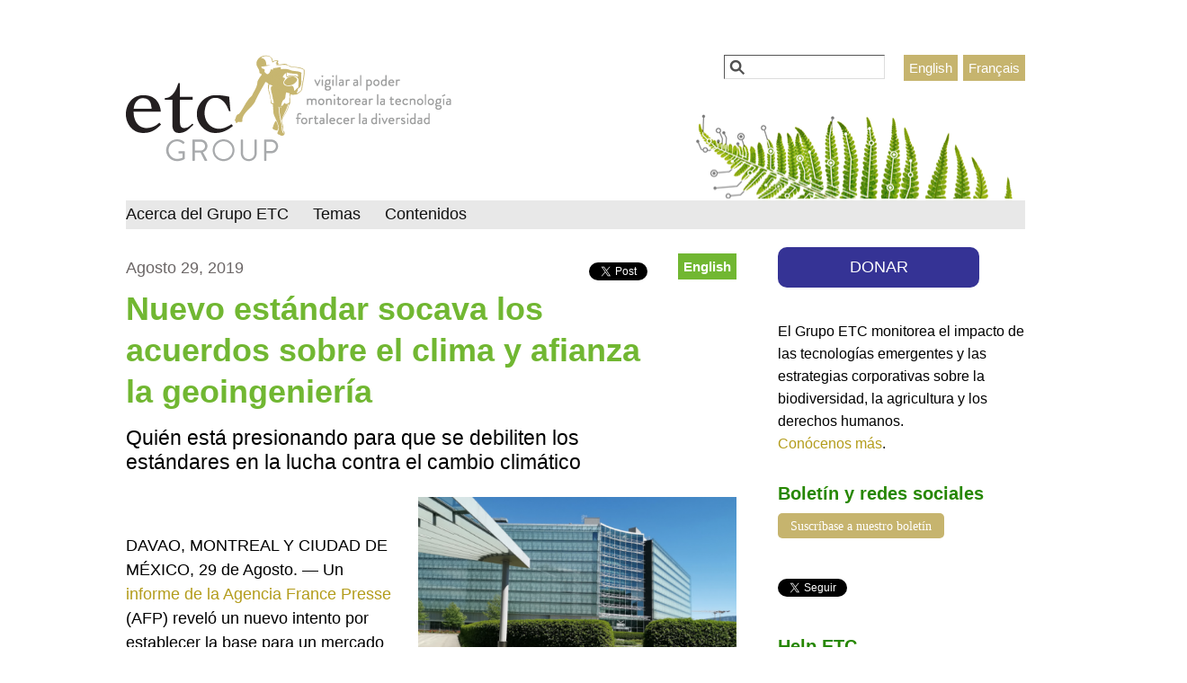

--- FILE ---
content_type: text/html; charset=utf-8
request_url: https://www.etcgroup.org/es/content/nuevo-estandar-socava-los-acuerdos-sobre-el-clima-y-afianza-la-geoingenieria
body_size: 10855
content:
<!DOCTYPE html>
<!--[if IEMobile 7]><html class="iem7"  lang="es" dir="ltr"><![endif]-->
<!--[if lte IE 6]><html class="lt-ie9 lt-ie8 lt-ie7"  lang="es" dir="ltr"><![endif]-->
<!--[if (IE 7)&(!IEMobile)]><html class="lt-ie9 lt-ie8"  lang="es" dir="ltr"><![endif]-->
<!--[if IE 8]><html class="lt-ie9"  lang="es" dir="ltr"><![endif]-->
<!--[if (gte IE 9)|(gt IEMobile 7)]><!--><html  lang="es" dir="ltr" prefix="og: https://ogp.me/ns#"><!--<![endif]-->

<head>
  <meta charset="utf-8" />
<link href="/content/new-climate-standard-threatens-undermine-climate-agreements-entrench-geoengineering" rel="alternate" hreflang="en" />
<link href="/es/content/nuevo-estandar-socava-los-acuerdos-sobre-el-clima-y-afianza-la-geoingenieria" rel="alternate" hreflang="es" />
<link rel="shortcut icon" href="https://www.etcgroup.org/sites/www.etcgroup.org/files/ETC-logo-personnage_0.png" type="image/png" />
<meta name="generator" content="Drupal 7 (https://www.drupal.org)" />
<link rel="canonical" href="https://www.etcgroup.org/es/content/nuevo-estandar-socava-los-acuerdos-sobre-el-clima-y-afianza-la-geoingenieria" />
<link rel="shortlink" href="https://www.etcgroup.org/es/node/6343" />
<meta property="og:site_name" content="Grupo ETC" />
<meta property="og:type" content="article" />
<meta property="og:url" content="https://www.etcgroup.org/es/content/nuevo-estandar-socava-los-acuerdos-sobre-el-clima-y-afianza-la-geoingenieria" />
<meta property="og:title" content="Nuevo estándar socava los acuerdos sobre el clima y afianza la geoingeniería" />
  <title>Nuevo estándar socava los acuerdos sobre el clima y afianza la geoingeniería | Grupo ETC</title>

      <meta name="MobileOptimized" content="width">
    <meta name="HandheldFriendly" content="true">
    <meta name="viewport" content="width=device-width">
    <meta http-equiv="cleartype" content="on">

  <link type="text/css" rel="stylesheet" href="https://www.etcgroup.org/sites/www.etcgroup.org/files/css/css_kShW4RPmRstZ3SpIC-ZvVGNFVAi0WEMuCnI0ZkYIaFw.css" media="all" />
<link type="text/css" rel="stylesheet" href="https://www.etcgroup.org/sites/www.etcgroup.org/files/css/css_nAqRU9ksDn01k6ksFlI9b_pG3IPm8GgpXUSbjxShcQU.css" media="all" />
<link type="text/css" rel="stylesheet" href="https://www.etcgroup.org/sites/www.etcgroup.org/files/css/css_GXAvfBTKf6LGM83YHlrKX8xEByeA2VpcVrOFvGAjlgQ.css" media="all" />
<link type="text/css" rel="stylesheet" href="https://www.etcgroup.org/sites/www.etcgroup.org/files/css/css_KpHsFsHL5G3x9EUJr5pMqQKsGs4fdCXEGrY6HhOgLHA.css" media="screen" />
<link type="text/css" rel="stylesheet" href="https://www.etcgroup.org/sites/www.etcgroup.org/files/css/css_uxsYi1Tcxc7tAr_YgtPdIASBpxfT1ZTnpCWuc2kaNAs.css" media="all" />
<link type="text/css" rel="stylesheet" href="https://www.etcgroup.org/sites/www.etcgroup.org/files/css/css_mJsZAo2QKqJoWSzFVlH-uh1J2JhobOWfeFt1At-0a4k.css" media="all" />
<link type="text/css" rel="stylesheet" href="https://www.etcgroup.org/sites/www.etcgroup.org/files/css/css_QhvNt3i636qBPkWctHjCtmqRtKxGG2P6I0sARPEXjDw.css" media="all" />
<link type="text/css" rel="stylesheet" href="https://www.etcgroup.org/sites/www.etcgroup.org/files/css/css_-PIK6cjWtHqHSe0zNjcOJgvZHE_OAKmUD1uVnHkP1SQ.css" media="print" />
  <script src="https://www.etcgroup.org/sites/www.etcgroup.org/files/js/js_YD9ro0PAqY25gGWrTki6TjRUG8TdokmmxjfqpNNfzVU.js"></script>
<script src="https://www.etcgroup.org/sites/www.etcgroup.org/libraries/mediaelement/build/mediaelement-and-player.min.js?v=2.1.6"></script>
<script src="https://www.etcgroup.org/sites/www.etcgroup.org/files/js/js_onbE0n0cQY6KTDQtHO_E27UBymFC-RuqypZZ6Zxez-o.js"></script>
<script src="https://www.etcgroup.org/sites/www.etcgroup.org/files/js/js_R9UbiVw2xuTUI0GZoaqMDOdX0lrZtgX-ono8RVOUEVc.js"></script>
<script src="https://www.etcgroup.org/sites/www.etcgroup.org/files/js/js_nAEyByIwNm-9Bw2FROrPh3SYPlH9oQ8HKRPnJWVVXRY.js"></script>
<script>(function(i,s,o,g,r,a,m){i["GoogleAnalyticsObject"]=r;i[r]=i[r]||function(){(i[r].q=i[r].q||[]).push(arguments)},i[r].l=1*new Date();a=s.createElement(o),m=s.getElementsByTagName(o)[0];a.async=1;a.src=g;m.parentNode.insertBefore(a,m)})(window,document,"script","https://www.google-analytics.com/analytics.js","ga");ga("create", "UA-32512982-1", {"cookieDomain":"auto"});ga("send", "pageview");</script>
<script src="https://www.etcgroup.org/sites/www.etcgroup.org/files/js/js_6I7xGWphnqkb7uGtdshbJbAUmKLrcnx8-wxsxyHVO8c.js"></script>
<script src="https://www.etcgroup.org/sites/www.etcgroup.org/files/js/js_NsxIOdwxK_i1uvkK0VKRQIyoe0O6l4Te0aZFyDQUJts.js"></script>
<script>jQuery.extend(Drupal.settings, {"basePath":"\/","pathPrefix":"es\/","setHasJsCookie":0,"ajaxPageState":{"theme":"zen_etcg","theme_token":"o_E2V3zBsWTfU_UACap6_9D-psvHhCM7zhinha8zPC4","js":{"misc\/jquery.js":1,"misc\/jquery-extend-3.4.0.js":1,"misc\/jquery-html-prefilter-3.5.0-backport.js":1,"misc\/jquery.once.js":1,"misc\/drupal.js":1,"sites\/www.etcgroup.org\/libraries\/mediaelement\/build\/mediaelement-and-player.min.js":1,"misc\/form-single-submit.js":1,"sites\/www.etcgroup.org\/modules\/admin_menu\/admin_devel\/admin_devel.js":1,"public:\/\/languages\/es_bmameuTHwiqNpjOfNsXq2dui2Jk_IeFYvymFKr0kLDY.js":1,"sites\/www.etcgroup.org\/libraries\/colorbox\/jquery.colorbox-min.js":1,"sites\/www.etcgroup.org\/modules\/colorbox\/js\/colorbox.js":1,"sites\/www.etcgroup.org\/modules\/colorbox\/styles\/default\/colorbox_style.js":1,"sites\/www.etcgroup.org\/modules\/mediaelement\/mediaelement.js":1,"sites\/www.etcgroup.org\/modules\/views_slideshow\/js\/views_slideshow.js":1,"sites\/www.etcgroup.org\/modules\/responsive_menus\/styles\/responsive_menus_simple\/js\/responsive_menus_simple.js":1,"sites\/www.etcgroup.org\/modules\/google_analytics\/googleanalytics.js":1,"0":1,"misc\/tableheader.js":1,"sites\/www.etcgroup.org\/libraries\/superfish\/sftouchscreen.js":1,"sites\/www.etcgroup.org\/libraries\/superfish\/superfish.js":1,"sites\/www.etcgroup.org\/libraries\/superfish\/supersubs.js":1,"sites\/www.etcgroup.org\/modules\/superfish\/superfish.js":1,"sites\/www.etcgroup.org\/themes\/zen_etcg\/js\/body-class-adder.js":1,"sites\/www.etcgroup.org\/themes\/zen_etcg\/js\/recent-report-banner.js":1,"sites\/www.etcgroup.org\/themes\/zen_etcg\/js\/links-transform.js":1,"sites\/www.etcgroup.org\/themes\/zen_etcg\/js\/search.js":1},"css":{"modules\/system\/system.base.css":1,"modules\/system\/system.menus.css":1,"modules\/system\/system.messages.css":1,"modules\/system\/system.theme.css":1,"sites\/www.etcgroup.org\/libraries\/mediaelement\/build\/mediaelementplayer.min.css":1,"sites\/www.etcgroup.org\/modules\/date\/date_api\/date.css":1,"sites\/www.etcgroup.org\/modules\/date\/date_popup\/themes\/datepicker.1.7.css":1,"sites\/www.etcgroup.org\/modules\/date\/date_repeat_field\/date_repeat_field.css":1,"modules\/field\/theme\/field.css":1,"sites\/www.etcgroup.org\/modules\/flexslider\/assets\/css\/flexslider_img.css":1,"modules\/node\/node.css":1,"modules\/search\/search.css":1,"modules\/user\/user.css":1,"sites\/all\/modules\/contrib\/views\/css\/views.css":1,"sites\/www.etcgroup.org\/modules\/media\/modules\/media_wysiwyg\/css\/media_wysiwyg.base.css":1,"sites\/www.etcgroup.org\/modules\/colorbox\/styles\/default\/colorbox_style.css":1,"sites\/all\/modules\/contrib\/ctools\/css\/ctools.css":1,"sites\/www.etcgroup.org\/modules\/panels\/css\/panels.css":1,"sites\/www.etcgroup.org\/modules\/views_slideshow\/views_slideshow.css":1,"modules\/locale\/locale.css":1,"sites\/www.etcgroup.org\/modules\/responsive_menus\/styles\/responsive_menus_simple\/css\/responsive_menus_simple.css":1,"sites\/www.etcgroup.org\/libraries\/superfish\/css\/superfish.css":1,"sites\/www.etcgroup.org\/themes\/zen_etcg\/system.menus.css":1,"sites\/www.etcgroup.org\/themes\/zen_etcg\/css\/normalize.css":1,"sites\/www.etcgroup.org\/themes\/zen_etcg\/css\/wireframes.css":1,"sites\/www.etcgroup.org\/themes\/zen_etcg\/css\/layouts\/responsive-sidebars.css":1,"sites\/www.etcgroup.org\/themes\/zen_etcg\/css\/page-backgrounds.css":1,"sites\/www.etcgroup.org\/themes\/zen_etcg\/css\/tabs.css":1,"sites\/www.etcgroup.org\/themes\/zen_etcg\/css\/pages.css":1,"sites\/www.etcgroup.org\/themes\/zen_etcg\/css\/blocks.css":1,"sites\/www.etcgroup.org\/themes\/zen_etcg\/css\/navigation.css":1,"sites\/www.etcgroup.org\/themes\/zen_etcg\/css\/views-styles.css":1,"sites\/www.etcgroup.org\/themes\/zen_etcg\/css\/nodes.css":1,"sites\/www.etcgroup.org\/themes\/zen_etcg\/css\/comments.css":1,"sites\/www.etcgroup.org\/themes\/zen_etcg\/css\/forms.css":1,"sites\/www.etcgroup.org\/themes\/zen_etcg\/css\/fields.css":1,"sites\/www.etcgroup.org\/themes\/zen_etcg\/css\/omar.css":1,"sites\/www.etcgroup.org\/themes\/zen_etcg\/css\/marco.css":1,"sites\/www.etcgroup.org\/themes\/zen_etcg\/css\/search.css":1,"sites\/www.etcgroup.org\/themes\/zen_etcg\/css\/print.css":1}},"colorbox":{"opacity":"0.85","current":"{current} de {total}","previous":"\u00ab Anterior","next":"Siguiente \u00bb","close":"Cerrar","maxWidth":"98%","maxHeight":"98%","fixed":true,"mobiledetect":true,"mobiledevicewidth":"480px"},"mediaelementAll":true,"responsive_menus":[{"toggler_text":"\u2630","selectors":["#navigation"],"media_size":"850","media_unit":"px","remove_attributes":"1","responsive_menus_style":"responsive_menus_simple"}],"googleanalytics":{"trackOutbound":1,"trackMailto":1,"trackDownload":1,"trackDownloadExtensions":"7z|aac|arc|arj|asf|asx|avi|bin|csv|doc(x|m)?|dot(x|m)?|exe|flv|gif|gz|gzip|hqx|jar|jpe?g|js|mp(2|3|4|e?g)|mov(ie)?|msi|msp|pdf|phps|png|ppt(x|m)?|pot(x|m)?|pps(x|m)?|ppam|sld(x|m)?|thmx|qtm?|ra(m|r)?|sea|sit|tar|tgz|torrent|txt|wav|wma|wmv|wpd|xls(x|m|b)?|xlt(x|m)|xlam|xml|z|zip","trackColorbox":1},"urlIsAjaxTrusted":{"\/es\/content\/nuevo-estandar-socava-los-acuerdos-sobre-el-clima-y-afianza-la-geoingenieria":true},"superfish":{"1":{"id":"1","sf":{"animation":{"opacity":"show"},"speed":"\u0027fast\u0027","autoArrows":false,"dropShadows":false,"disableHI":false},"plugins":{"touchscreen":{"mode":"always_active"},"supposition":false,"bgiframe":false,"supersubs":{"minWidth":"12","maxWidth":"20","extraWidth":1}}}}});</script>
      <!--[if lt IE 9]>
    <script src="/sites/www.etcgroup.org/themes/zen/js/html5-respond.js"></script>
    <![endif]-->
  </head>
<body class="html not-front not-logged-in one-sidebar sidebar-second page-node page-node- page-node-6343 node-type-news-release i18n-es section-content" >
      <p id="skip-link">
      <a href="#block-superfish-1" class="element-invisible element-focusable">Jump to navigation</a>
    </p>
      <div id="fb-root"></div>
<script async defer crossorigin="anonymous" src="https://connect.facebook.net/en_US/sdk.js#xfbml=1&version=v3.3&appId=738260652853923&autoLogAppEvents=1"></script>

<div id="page">

  <header id="header" role="banner">

          <a href="/es" title="Inicio" rel="home" id="logo"><img src="https://www.etcgroup.org/sites/www.etcgroup.org/files/ETC-logo_ES.png" alt="Inicio" /></a>
    
    


    
      <div class="header__region region region-header">
    <div id="block-block-5" class="block block-block first odd">

      
  <ul class="language-url-other">
<li class="es first"><a class="language-link" href="/es" hreflang="es" lang="es" xml:lang="es">Español</a></li>
<li class="fr"><a class="language-link" href="/fr" hreflang="fr" lang="fr" xml:lang="fr">Français</a></li>
<li class="en last"><a class="language-link" href="/" hreflang="en" lang="en" xml:lang="en">English</a></li>
</ul>

</div>
<div id="block-search-form" class="block block-search last even" role="search">

      
  <form action="/es/content/nuevo-estandar-socava-los-acuerdos-sobre-el-clima-y-afianza-la-geoingenieria" method="post" id="search-block-form" accept-charset="UTF-8"><div><div class="container-inline">
      <h2 class="element-invisible">Formulario de búsqueda</h2>
    <div class="form-item form-type-textfield form-item-search-block-form">
  <label class="element-invisible" for="edit-search-block-form--2">Buscar </label>
 <input title="Escriba lo que quiere buscar." type="text" id="edit-search-block-form--2" name="search_block_form" value="" size="15" maxlength="128" class="form-text" />
</div>
<div class="form-actions form-wrapper" id="edit-actions"><input type="submit" id="edit-submit" name="op" value="Buscar" class="form-submit" /></div><input type="hidden" name="form_build_id" value="form-4gc6sqHE1vZYf8-8AmnK8de5LxAWOZ1XD2ICTWpDvLM" />
<input type="hidden" name="form_id" value="search_block_form" />
</div>
</div></form>
</div>
  </div>

  </header>
  
  
  <div id="main">

    <div id="content" class="column" role="main">
        <div class="region region-highlighted">
    <div id="block-locale-language-content" class="block block-locale first last odd" role="complementary">

      
  <ul class="language-switcher-locale-url"><li class="en first"><a href="/content/new-climate-standard-threatens-undermine-climate-agreements-entrench-geoengineering" class="language-link" xml:lang="en" hreflang="en" title="Proposed standard threatens to undermine climate agreements, entrench geoengineering">English</a></li>
<li class="es active"><a href="/es/content/nuevo-estandar-socava-los-acuerdos-sobre-el-clima-y-afianza-la-geoingenieria" class="language-link active" xml:lang="es" hreflang="es" title="Nuevo estándar socava los acuerdos sobre el clima y afianza la geoingeniería">Español</a></li>
<li class="fr last"><span class="language-link locale-untranslated" xml:lang="fr" hreflang="fr">Français</span></li>
</ul>
</div>
  </div>
      <nav class="breadcrumb" role="navigation"><h2 class="element-invisible">Usted está aquí</h2><ol><li><a href="/es">Inicio</a> › </li></ol></nav>      <a id="main-content"></a>
             
				 
		 		 <table class="share-td">
		 	<tr><td>
				<div class="fb-share-button" data-href="https://www.etcgroup.org/content/nuevo-estandar-socava-los-acuerdos-sobre-el-clima-y-afianza-la-geoingenieria" data-layout="button_count" data-size="small"><a target="_blank" href="https://www.facebook.com/sharer/sharer.php?u=https%3A%2F%2Fwww.etcgroup.org%2Fcontent%2Fnuevo-estandar-socava-los-acuerdos-sobre-el-clima-y-afianza-la-geoingenieria" class="fb-xfbml-parse-ignore">Share</a></div>
			</td><td style="padding-top:7px;">
				<a href="https://twitter.com/share?ref_src=twsrc%5Etfw" class="twitter-share-button" data-size="small" data-show-count="false">Tweet</a><script async src="https://platform.twitter.com/widgets.js" charset="utf-8"></script>
			</td></tr>
		 </table>

		 
			<p class="posteddate">
				Agosto 29, 2019			</p>
				
        <h1 class="title" id="page-title">Nuevo estándar socava los acuerdos sobre el clima y afianza la geoingeniería</h1>
                                          


<article class="node-6343 node node-news-release node-promoted node-sticky view-mode-full clearfix">

      <header>
                  
              <p class="submitted">
                    Enviado por <a href="/es/users/veronica-villa" title="Ver perfil del usuario." class="username">Veronica Villa</a> el <time pubdate datetime="2019-08-29T11:44:16-05:00">Jue, 2019-08-29 11:44</time>        </p>
      
          </header>
  
  <div class="field field-name-field-subtitle field-type-text field-label-hidden"><div class="field-items"><div class="field-item even">Quién está presionando para que se debiliten los estándares  en la lucha contra el cambio climático</div></div></div><div class="field field-name-field-photo-main field-type-image field-label-hidden"><div class="field-items"><div class="field-item even"><img src="https://www.etcgroup.org/sites/www.etcgroup.org/files/styles/large/public/files/screen_shot_2019-08-29_at_10.19.35_am.png?itok=OLK7ZSsc" width="480" height="341" title="ISO headquarters" /></div></div></div><div class="field field-name-body field-type-text-with-summary field-label-hidden"><div class="field-items"><div class="field-item even"><p> </p>
<p class="MsoNormal">DAVAO, MONTREAL Y CIUDAD DE MÉXICO, 29 de Agosto. — Un <a href="https://www.afp.com/en/news/15/industry-guidance-touts-untested-tech-climate-fix-doc-1jo66j1">informe de la Agencia France Presse</a> (AFP) reveló un nuevo intento por establecer la base para un mercado de “créditos climáticos” para usar técnicas de geoingeniería. Grupos de la sociedad civil están denunciando las negociaciones a puerta cerrada de la Organización Internacional de Normalización (ISO por sus siglas en inglés), que podrían debilitar los esfuerzos para frenar el cambio climático.</p>
<p class="MsoNormal">El estándar, según AFP, apunta al establecimiento del “forzamiento radiativo” como la base para referirse al cambio climático, en vez de utilizar la reducción de gases con efecto invernadero. Si se implementa, el estándar cambiaría completamente la forma actual de medir el cambio climático y socavaría el Acuerdo de París. </p>
<p class="MsoNormal">Una norma basada en el forzamiento radiativo crearía incentivos financieros para las actividades que bloquearan la luz del sol a grandes alturas o para otras intervenciones que permitieran el escape del calor. Establecer ese estándar plantea preocupaciones en el sentido de que ciertos actores estarían abriendo paso a un mercado de créditos de geoingeniería solar, similar a los mercados existentes de “créditos de carbono.”</p>
<p class="MsoNormal">“Estados Unidos ha socavado consistentemente las negociaciones sobre el clima por largo tiempo”, dijo Neth Daño, co-directora ejecutiva del Grupo ETC, desde Filipinas. “Abandonó el Acuerdo de París y recientemente se opuso a cualquier discusión sobre la gobernanza de la geoingeniería en la Asamblea de las Naciones Unidas para el Medio Ambiente.”</p>
<p class="MsoNormal">“La pregunta es, ¿quién está tratando de establecer nuevas medidas para la acción climática que pavimentarían el camino para el despliegue y comercialización de la geoingeniería? ¿Se trata de un intento por usurpar la gobernanza climática?”</p>
<p class="MsoNormal">   </p>
<p class="MsoNormal">Geoingeniería solar: riesgos y moratoria global</p>
<p class="MsoNormal">La geoingeniería solar incluye técnicas extremadamente riesgosas, como bloquear la luz del sol que entra a la atmósfera o reflejarla de vuelta, en un intento por bajar la temperatura del planeta. La investigación sugiere que manipulaciones de este tipo del sistema global climático podrían crear sequías en África y perturbar el monzón en Asia. </p>
<p class="MsoNormal">Hay preocupaciones por la posible instalación de infraestructura para modificar el clima global, pues podría utilizarse como arma, al apuntar a ciertas regiones para alterar su clima. Hasta ahora, pocos han propuesto dicho plan de forma seria, e intentos previos para hacer pruebas a cielo abierto se han cancelado después de protestas públicas.  </p>
<p class="MsoNormal">Por su alto riesgo, el Convenio sobre la Diversidad Biológica (CDB), que tiene 196 Estados miembro, ha establecido una moratoria sobre la implementación de la geoingeniería. Estados Unidos no ha ratificado el CBD. </p>
<p class="MsoNormal">Uno de los grupos principales que intentan avanzar la geoingeniería solar es el Programa de Investigación sobre Geoingeniería Solar de Harvard, que está presionando para que se realice el primer experimento a cielo abierto (<a href="http://www.geoengineeringmonitor.org/2017/11/scopex/">SCoPEX</a>), para que avance la geoingeniería solar. </p>
<p class="MsoNormal">Una <a href="http://es.geoengineeringmonitor.org/2019/06/no-manipulen-la-madre-tierra-manifiesto-contra-la-geoingenieria/">coalición global, diversa</a>, de organizaciones ambientales, de indígenas y agricultores se oponen a esta iniciativa y otros intentos para implementar los experimentos de geoingeniería. Comunidades indígenas que se encuentran en la ruta de SCoPEX ya indicaron su desacuerdo con que el experimento avance. </p>
<p class="MsoNormal"> </p>
<p class="MsoNormal">El forzamiento radiativo socavaría radicalmente los actuales esfuerzos para frenar el cambio climático</p>
<p class="MsoNormal">Documentos filtrados sobre la propuesta ISO para la gestión del forzamiento radiativo sugieren que las corporaciones involucradas en rociar a la atmósfera químicos para bloquear el sol podrían beneficiarse con enormes ganancias.</p>
<p class="MsoNormal">“Cambiar las mediciones hacia el forzamiento radiativo es el sueño de los inversionistas que respaldan la geoingeniería solar”, explicó Jim Thomas, co-director ejecutivo del Grupo ETC, con sede en Quebec. “Hasta ahora, la geoingeniería solar se ha mantenido, correctamente, fuera de los mercados de carbono.”</p>
<p class="MsoNormal">El presidente de Estados Unidos contrató entusiastas de la geoingeniería como parte de su equipo al inicio de su mandato, y sus consultas reiteradas sobre el uso de armas nucleares para detener huracanes dan razones preocupantes para pensar que Estados Unidos está detrás las discusiones en la ISO. </p>
<p class="MsoNormal">“Es una forma de debilitar la moratoria internacional de la ONU y forzar al resto del mundo a asumir riesgosas técnicas de geoingeniería”, agregó Jim Thomas.  </p>
<p class="MsoNormal">Investigaciones recientes han revelado que las compañías de combustibles fósiles llevan décadas investigando sobre geoingeniería solar y promoviéndola. Se sabe que las discusiones en la ISO están dominadas por intereses industriales y que no dan espacios para las perspectivas de la sociedad civil.</p>
<p class="MsoNormal">Muchas voces clave, desde organizaciones de la sociedad civil, a pueblos indígenas y expertos gubernamentales en ambiente y biodiversidad, son excluidas del proceso de la ISO.</p>
<p class="MsoNormal">“La ISO es una organización sumamente técnica —explica Silvia Ribeiro, directora del Grupo ETC en América Latina— sus estándares afectan millones de personas, que nunca tienen oportunidad de conocer las discusiones que se llevan a cabo, pero en este caso, los riesgos son mayores. La gestión del forzamiento radiativo podría afectar sustancialmente las vidas de miles de millones de personas y cambiar para peor el destino de continentes enteros.” </p>
<p class="MsoNormal">“La geoingeniería es una solución falsa y peligrosa al cambio climático, y al mismo tiempo una excusa muy útil para las compañías que ganan con la quema de combustibles fósiles. La geoingeniería podría causar daños profundos a territorios indígenas, tierras campesinas y comunidades locales, por eso la norma ISO sobre forzamiento radiativo debe detenerse drásticamente” agregó Silvia Ribeiro.</p>
<p class="MsoNormal"> </p>
<p class="MsoNormal">Contactos:</p>
<p class="MsoNormal">Neth Daño, Co- Directora Ejecutiva, Grupo ETC, Filipinas </p>
<p class="MsoNormal">— <a href="mailto:neth@etcgroup.org">neth@etcgroup.org</a>, +63 917 5329369</p>
<p class="MsoNormal">Jim Thomas, Co- Director Ejecutivo, Grupo ETC, Canada </p>
<p class="MsoNormal">— <a href="mailto:jim@etcgroup.org">jim@etcgroup.org</a> + 1 514 516 5759</p>
<p class="MsoNormal">Silvia Ribeiro, Directora para América Latina, Grupo ETC, México </p>
<p class="MsoNormal">— <a href="mailto:silvia@etcgroup.org">silvia@etcgroup.org</a></p>

</div></div></div><div class="field field-name-upload field-type-file field-label-hidden"><div class="field-items"><div class="field-item even"><table class="sticky-enabled">
 <thead><tr><th>Adjunto</th><th>Tamaño</th> </tr></thead>
<tbody>
 <tr class="odd"><td><span class="file"><img class="file-icon" alt="Icono PDF" title="application/pdf" src="/modules/file/icons/application-pdf.png" /> <a href="https://www.etcgroup.org/sites/www.etcgroup.org/files/files/nws_rls_radiative_forcing_29_aug_spa_0.pdf" type="application/pdf; length=133081" title="nws_rls_radiative_forcing_29_aug_spa.pdf">ETC-Comunicado sobre Forzamiento Radiativo-29Ago2019</a></span></td><td>129.96 KB</td> </tr>
</tbody>
</table>
</div></div></div><div class="field field-name-field-related-issues field-type-taxonomy-term-reference field-label-above"><div class="field-label">Temas relacionados:&nbsp;</div><div class="field-items"><div class="field-item even"><a href="/es/issues/climate-geoengineering">Geoingeniería</a></div></div></div><div class="field field-name-field-internationalfora field-type-taxonomy-term-reference field-label-above"><div class="field-label">Relacionados foros:&nbsp;</div><div class="field-items"><div class="field-item even"><a href="/es/international-fora/others-ilo-btwc-chemicals-oceans">Otros: OIT, CABT, Químicos, Océanos</a></div><div class="field-item odd"><a href="/es/international-fora/climate-unfccc-ipcc">Clima: CMNUCC, IPCC</a></div></div></div>
  <ul class="links inline"><li class="translation_en first last"><a href="/content/new-climate-standard-threatens-undermine-climate-agreements-entrench-geoengineering" title="Proposed standard threatens to undermine climate agreements, entrench geoengineering" class="translation-link" xml:lang="en" hreflang="en">English</a></li>
</ul>
  
</article><!-- /.node -->
          </div><!-- /#content -->

    <div id="navigation">

      
        <div class="region region-navigation">
    <div id="block-superfish-1" class="block block-superfish first last odd">

      
  <ul id="superfish-1" class="menu sf-menu sf-main-menu sf-horizontal sf-style-none sf-total-items-3 sf-parent-items-3 sf-single-items-0"><li id="menu-10962-1" class="first odd sf-item-1 sf-depth-1 sf-total-children-7 sf-parent-children-0 sf-single-children-7 menuparent"><a href="/es/about" title="" class="sf-depth-1 menuparent">Acerca del Grupo ETC</a><ul class="sf-megamenu"><li class="sf-megamenu-wrapper first odd sf-item-1 sf-depth-1 sf-total-children-7 sf-parent-children-0 sf-single-children-7 menuparent"><ol><li id="menu-10971-1" class="first odd sf-item-1 sf-depth-2 sf-no-children"><a href="/es/content/nuestro-trabajo-y-principios" class="sf-depth-2">Misión y enfoque actual</a></li><li id="menu-4099-1" class="middle even sf-item-2 sf-depth-2 sf-no-children"><a href="/es/content/historia" title="Una narración breve de la historia y los logros de ETC" class="sf-depth-2">Historia y Logros</a></li><li id="menu-9325-1" class="middle odd sf-item-3 sf-depth-2 sf-no-children"><a href="/es/content/donaciones-y-legados" class="sf-depth-2">Donaciones y Legados</a></li><li id="menu-10972-1" class="middle even sf-item-4 sf-depth-2 sf-no-children"><a href="/es/funding" title="" class="sf-depth-2">Financiamiento y finanzas</a></li><li id="menu-10974-1" class="middle odd sf-item-5 sf-depth-2 sf-no-children"><a href="/es/calendar-node-field-event-dates/month" title="" class="sf-depth-2">Calendario de Eventos</a></li><li id="menu-10975-1" class="middle even sf-item-6 sf-depth-2 sf-no-children"><a href="/es/content/ayuda-etcgroup" title="" class="sf-depth-2">Ayuda el Grupo ETC</a></li><li id="menu-10976-1" class="last odd sf-item-7 sf-depth-2 sf-no-children"><a href="/es/contact" title="" class="sf-depth-2">Contáctenos</a></li></ol></li></ul></li><li id="menu-1123-1" class="middle even sf-item-2 sf-depth-1 sf-total-children-3 sf-parent-children-3 sf-single-children-0 menuparent"><a href="/es/issues" title="" class="sf-depth-1 menuparent">Temas</a><ul class="sf-megamenu"><li class="sf-megamenu-wrapper middle even sf-item-2 sf-depth-1 sf-total-children-3 sf-parent-children-3 sf-single-children-0 menuparent"><ol><li id="menu-15162-1" class="first odd sf-item-1 sf-depth-2 sf-total-children-3 sf-parent-children-0 sf-single-children-3 sf-megamenu-column menuparent"><div class="sf-megamenu-column"><a href="/es/issues/strengthening-diversity" title="Strengthening Diversity" class="sf-depth-2 menuparent">fortaleciendo la diversidad</a><ol><li id="menu-15163-1" class="first odd sf-item-1 sf-depth-3 sf-no-children"><a href="/es/issues/seeds-genetic-diversity" title="Seeds &amp; Genetic Diversity" class="sf-depth-3">Semillas y diversidad genética</a></li><li id="menu-15164-1" class="middle even sf-item-2 sf-depth-3 sf-no-children"><a href="/es/issues/farmers-rights-food-sovereignty" title="Farmers&#039; Rights &amp; Food Sovereignty" class="sf-depth-3">Derechos humanos / Derechos de los Agricultores</a></li><li id="menu-15165-1" class="last odd sf-item-3 sf-depth-3 sf-no-children"><a href="/es/issues/biodiversity-cultural-diversity" title="Biodiversity &amp; Cultural Diversity" class="sf-depth-3">Biodiversidad y diversidad cultural</a></li></ol></div></li><li id="menu-15166-1" class="middle even sf-item-2 sf-depth-2 sf-total-children-4 sf-parent-children-0 sf-single-children-4 sf-megamenu-column menuparent"><div class="sf-megamenu-column"><a href="/es/issues/tracking-technology" title="Tracking Technology" class="sf-depth-2 menuparent">monitoreando la tecnologia</a><ol><li id="menu-15167-1" class="first odd sf-item-1 sf-depth-3 sf-no-children"><a href="/es/issues/synthetic-biology" title="Synthetic Biology" class="sf-depth-3">Biología sintética</a></li><li id="menu-15168-1" class="middle even sf-item-2 sf-depth-3 sf-no-children"><a href="/es/issues/technology-assessment" title="Technology Assessment" class="sf-depth-3">Evaluación de tecnología</a></li><li id="menu-15172-1" class="middle odd sf-item-3 sf-depth-3 sf-no-children"><a href="/es/issues/genomics-biotechnology" title="Genomics &amp; Biotechnology" class="sf-depth-3">Genómica y Biotecnología</a></li><li id="menu-15173-1" class="last even sf-item-4 sf-depth-3 sf-no-children"><a href="/es/issues/climate-geoengineering" title="Climate &amp; Geoengineering" class="sf-depth-3">Geoingeniería</a></li></ol></div></li><li id="menu-15174-1" class="last odd sf-item-3 sf-depth-2 sf-total-children-3 sf-parent-children-0 sf-single-children-3 sf-megamenu-column menuparent"><div class="sf-megamenu-column"><a href="/es/issues/monitoring-power" title="Monitoring Power" class="sf-depth-2 menuparent">monitorear al poder</a><ol><li id="menu-15175-1" class="first odd sf-item-1 sf-depth-3 sf-no-children"><a href="/es/issues/patents-biopiracy" title="Patents &amp; Biopiracy" class="sf-depth-3">Patentes y Biopiratería</a></li><li id="menu-15178-1" class="middle even sf-item-2 sf-depth-3 sf-no-children"><a href="/es/issues/international-governance" title="International Governance" class="sf-depth-3">Relaciones Públicas / Privadas</a></li><li id="menu-15179-1" class="last odd sf-item-3 sf-depth-3 sf-no-children"><a href="/es/issues/corporate-monopolies" title="Corporate Concentration" class="sf-depth-3">Concentración Corporativa</a></li></ol></div></li></ol></li></ul></li><li id="menu-2009-1" class="last odd sf-item-3 sf-depth-1 sf-total-children-1 sf-parent-children-0 sf-single-children-1 menuparent"><a href="/es/recent-content-by-type/images_cartoons%2Caudio" title="Contenidos" class="sf-depth-1 menuparent">Contenidos</a><ul class="sf-megamenu"><li class="sf-megamenu-wrapper last odd sf-item-3 sf-depth-1 sf-total-children-1 sf-parent-children-0 sf-single-children-1 menuparent"><ol><li id="menu-15775-1" class="firstandlast odd sf-item-1 sf-depth-2 sf-no-children"><a href="/es/tags/podcast" title="" class="sf-depth-2">Podcasts</a></li></ol></li></ul></li></ul>
</div>
  </div>

    </div><!-- /#navigation -->

    
          <aside class="sidebars">
                  <section class="region region-sidebar-second column sidebar">
    <div id="block-block-17" class="block block-block first odd">

      
  <div style="text-align:center"><a href="https://www.zeffy.com/en-CA/donation-form/c34040c7-e094-4d69-8a61-f505a3f6aaaa" style="display: block;color:white;font-size:1em;text-decoration:none;padding:0.5em;background-color:#353395;border-radius:10px;float:none;width:75%;" target="_blank">DONAR</a></div>

</div>
<div id="block-block-1" class="block block-block even">

      
  <p>El Grupo ETC monitorea el impacto de las tecnologías emergentes y las estrategias corporativas sobre la biodiversidad, la agricultura y los derechos humanos.</p>
<p><a href="/es/about">Conócenos más</a>.</p>

</div>
<div id="block-block-13" class="block block-block odd">

        <h2 class="block__title block-title">Boletín y redes sociales</h2>
    
  <a class="emailsub" href="http://action.etcgroup.org/" style="">Suscríbase a nuestro boletín</a>

<div style="clear:both; height:.5em;"></div>

<div class="fb-like" data-href="https://www.facebook.com/theetcgroup" data-layout="button_count" data-action="like" data-show-faces="false" data-share="false"></div>

<div style="clear:both; height:.5em;"></div>

<a href="https://twitter.com/etc_group" class="twitter-follow-button" data-show-count="true" data-show-screen-name="false">Follow @etc_group</a>
<script>!function(d,s,id){var js,fjs=d.getElementsByTagName(s)[0],p=/^http:/.test(d.location)?'http':'https';if(!d.getElementById(id)){js=d.createElement(s);js.id=id;js.src=p+'://platform.twitter.com/widgets.js';fjs.parentNode.insertBefore(js,fjs);}}(document, 'script', 'twitter-wjs');</script>


</div>
<div id="block-menu-block-1" class="block block-menu-block even" role="navigation">

        <h2 class="block__title block-title">Help ETC</h2>
    
  <div class="menu-block-wrapper menu-block-1 menu-name-menu-help-etc parent-mlid-0 menu-level-1">
  <ul class="menu"><li class="menu__item is-leaf first leaf menu-mlid-11801"><a href="/es/content/donaciones-y-legados" title="" class="menu__link">Donaciones y Legados</a></li>
<li class="menu__item is-leaf leaf menu-mlid-11795"><a href="/es/content/help-us-get-access-specialised-information" title="" class="menu__link">Help us access journals &amp; reports</a></li>
<li class="menu__item is-leaf last leaf menu-mlid-11796"><a href="/es/contact" title="" class="menu__link">Get in touch</a></li>
</ul></div>

</div>
<div id="block-block-8" class="block block-block last odd">

        <h2 class="block__title block-title">Colaboraciones</h2>
    
  <ul>
<li><a href="https://www.geoengineeringmonitor.org/es">Monitor de Geoingenería</a></li>
<li><a href="https://www.redtecla.org/">Red TECLA</a></li>
<li><a href="https://www.synbiogovernance.org/es"> Construcción Internacional de Capacidades para la Evaluación y Gobernanza de la Biología Sintética  </a></li>
</ul>

</div>
  </section>
      </aside><!-- /.sidebars -->
    
  </div><!-- /#main -->

  
</div><!-- /#page -->

  <div class="region region-bottom">
    <div id="block-block-3" class="block block-block first last odd">

      
  <p>Para saber más <a href="/es/about">sobre el Grupo ETC</a> o para <a href="/es/contact">contactarnos</a>.</p>

</div>
  </div>

<div id="fb-root"></div>
<script>(function(d, s, id) {
  var js, fjs = d.getElementsByTagName(s)[0];
  if (d.getElementById(id)) return;
  js = d.createElement(s); js.id = id;
  js.src = "//connect.facebook.net/en_US/sdk.js#xfbml=1&appId=738260652853923&version=v2.0";
  fjs.parentNode.insertBefore(js, fjs);
}(document, 'script', 'facebook-jssdk'));</script>  </body>
</html>


--- FILE ---
content_type: text/plain
request_url: https://www.google-analytics.com/j/collect?v=1&_v=j102&a=1872271610&t=pageview&_s=1&dl=https%3A%2F%2Fwww.etcgroup.org%2Fes%2Fcontent%2Fnuevo-estandar-socava-los-acuerdos-sobre-el-clima-y-afianza-la-geoingenieria&ul=en-us%40posix&dt=Nuevo%20est%C3%A1ndar%20socava%20los%20acuerdos%20sobre%20el%20clima%20y%20afianza%20la%20geoingenier%C3%ADa%20%7C%20Grupo%20ETC&sr=1280x720&vp=1280x720&_u=IEBAAEABAAAAACAAI~&jid=100654668&gjid=199236803&cid=1452024202.1768985974&tid=UA-32512982-1&_gid=1145176708.1768985974&_r=1&_slc=1&z=1015887886
body_size: -450
content:
2,cG-QQ9ERK4HZJ